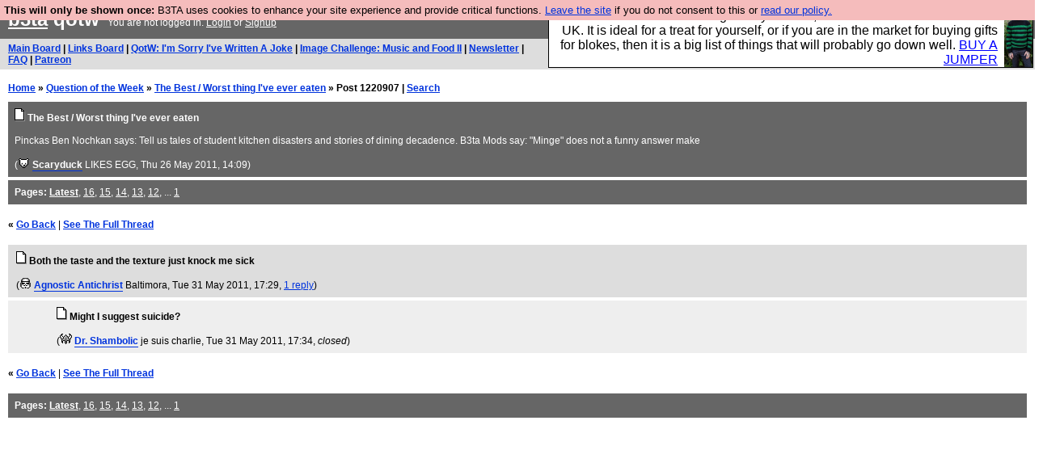

--- FILE ---
content_type: text/html; charset=UTF-8
request_url: https://b3ta.com/questions/bestandworstfood/post1220907
body_size: 2486
content:

<!DOCTYPE html>
<html lang="en">

<head>
<meta charset="utf-8">
<meta http-equiv=Content-Type content="text/html; charset=UTF-8">
<meta name="viewport" content="width=device-width, initial-scale=1"> <!-- here for bootstrap rendering and touch zooming -->
<meta name="google-site-verification" content="QnF915OSHh0Uj4K3-Z6kajk9y7vERlujBcw-Bcowe9g" />

<div class="container-fluid"> <!-- here for bootstrap container div -->

<!-- Latest compiled and minified CSS -->


<!-- jQuery library -->
<link rel="stylesheet" href="/javascript/jquery/ui/1.12.1/themes/base/jquery-ui.min.css">
<script src="https://code.jquery.com/jquery-1.12.4.js"></script>
<script src="https://code.jquery.com/ui/1.12.1/jquery-ui.js"></script>


<!-- Popper JS -->
<script src="https://cdnjs.cloudflare.com/ajax/libs/popper.js/1.14.0/umd/popper.min.js"></script>

<!-- Bootstrap -->
<script src="https://maxcdn.bootstrapcdn.com/bootstrap/4.1.0/js/bootstrap.min.js"></script>






<title>b3ta.com qotw</title>

<link rel="stylesheet" href="/style/board.css?cachebust=12388
" type="text/css" media="all" />



<script type="text/javascript" src="/javascript/lib_v222.js?cachebust=212388
"></script>

				<script type="text/javascript">
					$( document ).ready(function() {
						setup_popuplinks();
					});
				</script>



<link rel="stylesheet" href="/style/ads.css" type="text/css" media="all" />
</head>
<body>

<div id="topbar">


					<div id="tad">
	
				<script src="/javascript/sponsor-header.js?cachebust=12388
"></script>
				</div>

	
	<span id="logo"><span id="target" onclick="window.location='http://b3ta.com';"></span><a href="/" style="color: #ffffff;">b3ta</a> qotw&nbsp</span>

	You are not logged in. <a href="/users/login.php?from=%2Fquestions%2F" name="header_login" class="w">Login</a> or <a href="/users/signup.php" name="board_signup" class="w">Signup</a><br>
</div>

<div id="navbar" style="background-color: #dddddd; color: #000000; font-family: arial, helvetica; font-size: 0.75em; padding: 5px 10px; font-weight: bold; margin-bottom: 0.5em;">

<a href="/board/" title="visit the main board" accesskey="1">Main Board</a> | <a href="/links/" title="visit the links board" accesskey="3">Links Board</a> | <a href="/questions/imsorryivewrittenajoke/" title="Question: I&#039;m Sorry I&#039;ve Written A Joke" accesskey="5">QotW: I'm Sorry I've Written A Joke</a> | <a href="/challenge/musicandfood2/popular" title="Challenge: Music and Food II" accesskey="6">Image Challenge: Music and Food II</a> | <a href="/newsletter/issue976/" title="Read Issue 976: Your challenge this week is starting a drag act called &#039;Sonic Yootha Joyce&#039;">Newsletter</a> | <a href="/features/faq/" title="read the FAQ">FAQ</a> | <a href="https://www.patreon.com/b3ta" title="Fund b3ta with cash money">Patreon</a>





</div>



<div id="mainbar">



<div style="display:none; font-family: monospace; font-size: 12px; background-color: #fee; padding: 10px; border: 1px dashed #ccc; margin-bottom: 10px;">
<!-- remove the display:none; above, and add any announcements here -->
</div>

<div style="font-weight: bold; margin-bottom: 10px;">
	<a href="/">Home</a>
	&raquo;
	<a href="/questions/">Question of the Week</a>
	&raquo;
	<a href="/questions/bestandworstfood/">The Best / Worst thing I&#039;ve ever eaten</a>
	&raquo;
	Post 1220907
	| <a href="https://b3ta.com/search/answers">Search</a>
</div>

<!-- google_ad_section_start -->

<div class="posthead">




	<a href="/questions/bestandworstfood/"><img src="/images/board_posticon.gif" width="13" height="16" alt="This is a question"></a> <b>The Best / Worst thing I&#039;ve ever eaten</b><br>
	<br>
	Pinckas Ben Nochkan says: Tell us tales of student kitchen disasters and stories of dining decadence. B3ta Mods say: "Minge" does not a funny answer make<br>
	<br>
	(<span class="byline"><a href="/features/appeal/" class="usericon" rel="nofollow" title="I helped save b3ta!"><img src="/images/icons/furtive.gif" alt="I helped save b3ta!"></a> <a href="/users/profile.php?id=1965" id="username" class="username">Scaryduck</a> <span class="usersig">LIKES EGG</span></span>, Thu 26 May 2011, 14:09)
<div style="clear:both"></div>
</div>

<div class="posthead">
<b>Pages:</b> <b><a href="/questions/bestandworstfood/">Latest</a></b>, <a href="/questions/bestandworstfood/page16/">16</a>, <a href="/questions/bestandworstfood/page15/">15</a>, <a href="/questions/bestandworstfood/page14/">14</a>, <a href="/questions/bestandworstfood/page13/">13</a>, <a href="/questions/bestandworstfood/page12/">12</a>, ... <a href="/questions/bestandworstfood/page1/">1</a>
</div>

<br>
 <b>&laquo; <a href="/questions/bestandworstfood/">Go Back</a></b>  | <b><a href="/questions/bestandworstfood/post1220888?highlight=answers-post-1220907">See The Full Thread</a></b>  <br> <br>

<div class="post1" style="padding-left: 10px;" id="answers-post-1220907" name="post1220907">
	<a href="/questions/bestandworstfood/post1220907"><img src="/images/board_posticon.gif" alt="" title="This is a QotW comment" /></a>
	<b>Both the taste and the texture just knock me sick</b><br>
 	<br>
	(<span class="byline"><a href="/features/appeal/" class="usericon" rel="nofollow" title="I helped save b3ta!"><img src="/images/icons/stormtrooper_WHTRZ.gif" alt="I helped save b3ta!"></a> <a href="/users/profile.php?id=33768" id="username" class="username">Agnostic Antichrist</a> <span class="usersig">Baltimora</span></span>, Tue 31 May 2011, 17:29,
	<a id="reply_post_link" class="reply_post_link_class" href="/questions/bestandworstfood/post1220907" id="question_reply" >1 reply</a>)
</div>


<div class="post2" style="padding-left: 60px;" id="answers-post-1220923" name="post1220923">
	<a href="/questions/bestandworstfood/post1220923"><img src="/images/board_posticon.gif" alt="" title="This is a QotW comment" /></a>
	<b>Might I suggest suicide?</b><br>
 	<br>
	(<span class="byline"><a href="/features/appeal/" class="usericon" rel="nofollow" title="I helped save b3ta!"><img src="/images/icons/viking_tomsk.gif" alt="I helped save b3ta!"></a> <a href="/users/profile.php?id=14689" id="username" class="username">Dr. Shambolic</a> <span class="usersig">je suis charlie</span></span>, Tue 31 May 2011, 17:34,
	<i>closed</i>)
</div>


<!-- google_ad_section_end -->

<br>
 <b>&laquo; <a href="/questions/bestandworstfood/">Go Back</a></b>  | <b><a href="/questions/bestandworstfood/post1220888?highlight=answers-post-1220907">See The Full Thread</a></b><br> <br>

<div class="posthead">
<b>Pages:</b> <b><a href="/questions/bestandworstfood/">Latest</a></b>, <a href="/questions/bestandworstfood/page16/">16</a>, <a href="/questions/bestandworstfood/page15/">15</a>, <a href="/questions/bestandworstfood/page14/">14</a>, <a href="/questions/bestandworstfood/page13/">13</a>, <a href="/questions/bestandworstfood/page12/">12</a>, ... <a href="/questions/bestandworstfood/page1/">1</a>
</div>



</div>

</div> <!--  class="container-fluid" -->

<!-- b3ta <?=6.0.0?> -->

<script type="text/javascript" src="https://www.google-analytics.com/urchin.js"></script>
<script type="text/javascript">
<!--
_uacct = "UA-96813-1";
urchinTracker();
//-->
</script>


<script defer src="https://static.cloudflareinsights.com/beacon.min.js/vcd15cbe7772f49c399c6a5babf22c1241717689176015" integrity="sha512-ZpsOmlRQV6y907TI0dKBHq9Md29nnaEIPlkf84rnaERnq6zvWvPUqr2ft8M1aS28oN72PdrCzSjY4U6VaAw1EQ==" data-cf-beacon='{"version":"2024.11.0","token":"14d40b0a5565471381f2fbbbc217a12b","r":1,"server_timing":{"name":{"cfCacheStatus":true,"cfEdge":true,"cfExtPri":true,"cfL4":true,"cfOrigin":true,"cfSpeedBrain":true},"location_startswith":null}}' crossorigin="anonymous"></script>
</body>
</html>